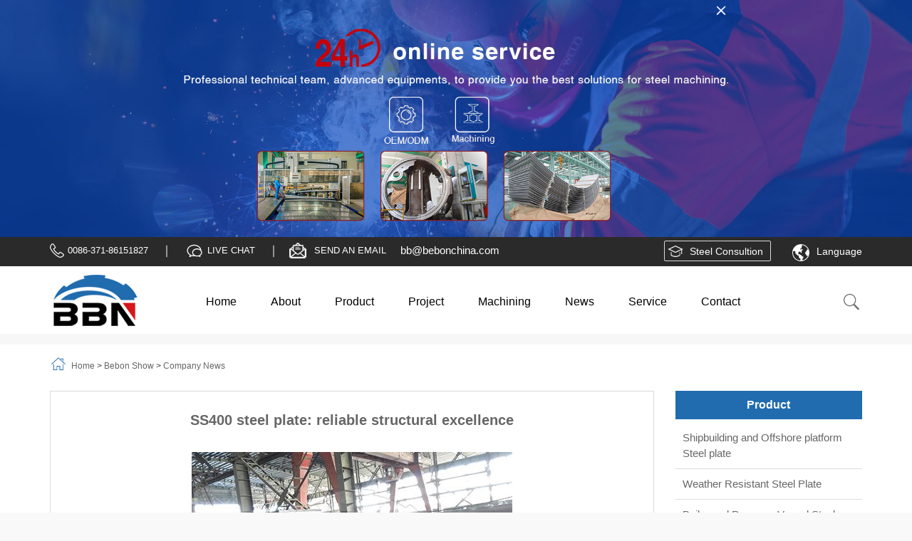

--- FILE ---
content_type: text/html
request_url: https://www.bebonchina.com/v3/bebon-show/news/ss400-steel-plate-reliable-structural-excellence_2529.html
body_size: 8315
content:
<!doctype html>
<html>
<head>
<meta charset="utf-8">
<meta http-equiv="X-UA-Compatible" content="IE=edge">
<meta name="viewport" content="width=device-width, initial-scale=1">
<title>SS400 steel plate: reliable structural excellence - Bebon Steel</title>
<meta name="description" content="SS400 steel plate is highly regarded for its reliable structural excellence, making it a trusted choice in various applications. It is a carbon structural steel that conforms to the Japanese standard JIS G3101.The reliability of SS400 steel plate stems fr" />
<link href="/v3/tes/css/bootstrap.min.css" rel="stylesheet">
<link href="/v3/tes/css/index.css" rel="stylesheet">
<link href="/v3/tes/css/ad.css" rel="stylesheet">
<!-- Google tag (gtag.js) -->
<script async src="https://www.googletagmanager.com/gtag/js?id=G-S3Y7J7E8TT"></script>
<script>
  window.dataLayer = window.dataLayer || [];
  function gtag(){dataLayer.push(arguments);}
  gtag('js', new Date());

  gtag('config', 'G-S3Y7J7E8TT');
</script><link rel="stylesheet" href="/v3/tes/css/owl.carousel.min.css">
<link rel="stylesheet" href="/v3/tes/css/owl.theme.default.min.css">
<script src="/v3/tes/js/jquery.min.js"></script>
<script src="/v3/tes/js/owl.carousel.min.js"></script>

<!--[if lt IE 9]>
  <script src="http://cdn.bootcss.com/html5shiv/3.7.2/html5shiv.min.js"></script>
  <script src="http://cdn.bootcss.com/respond.js/1.4.2/respond.min.js"></script>
<![endif]-->

<!-- Event snippet for whatsapp conversion page
In your html page, add the snippet and call gtag_report_conversion when someone clicks on the chosen link or button. -->
<script>
function gtag_report_conversion(url) {
  var callback = function () {
    if (typeof(url) != 'undefined') {
      window.location = url;
    }
  };
  gtag('event', 'conversion', {
      'send_to': 'AW-360568646/027GCPixts0DEMau96sB',
      'event_callback': callback
  });
  return false;
}
</script>



<!-- Event snippet for 邮箱 conversion page
In your html page, add the snippet and call gtag_report_conversion when someone clicks on the chosen link or button. -->
<script>
function gtag_report_conversion(url) {
  var callback = function () {
    if (typeof(url) != 'undefined') {
      window.location = url;
    }
  };
  gtag('event', 'conversion', {
      'send_to': 'AW-360568646/3XzgCLDZ5t4DEMau96sB',
      'event_callback': callback
  });
  return false;
}
</script>
</head>
<body>

<div class="advbox visible-lg-block">

  <div class="dt_small" style="display:none;">
   <div class="dt_toBig" style="display:none;"></div>
   <a href="/v3/machining-application/" target="_blank"><img src="/v3/tes/img/ads3.jpg" width="100%" alt="24 Hour Emergency Steel Machining Response" /></a>
  </div>
  <div class="dt_big">
   <div class="dt_toSmall"></div>
   <a href="/v3/machining-application/" target="_blank"><img id="actionimg" src="/v3/tes/img/ads4.jpg" width="100%" alt="24 Hour Emergency Steel Machining Response" /></a>
  </div>
</div>

<div id="header">
 <div class="navbar-default header hidden-xs">
  <div class="container nav_top">
  <div class="collapse navbar-collapse">
   <ul class="navbar-nav navbar-left row">
    <li class="nal1">
     <a href="">0086-371-86151827</a>
    </li>
	<div class="top-bar-spacer"></div>
    <li class="ca1">
     <a href="javascript:void(0)" onclick="openZoosUrl('chatwin')">LIVE CHAT</a>
    </li>
	<div class="top-bar-spacer"></div>
    <li class="ca2">
     <a onclick="return gtag_report_conversion('mailto:bb@bebonchina.com');" href="/cdn-cgi/l/email-protection#5d3f3f1d3f383f32333e3534333c733e3230" rel="nofollow" target="_blank">SEND AN EMAIL</a>
    </li>
    <li class="cema">
     <a onclick="return gtag_report_conversion('mailto:bb@bebonchina.com');" href="/cdn-cgi/l/email-protection#d1b3b391b3b4b3bebfb2b9b8bfb0ffb2bebc" rel="nofollow" target="_blank"><span class="__cf_email__" data-cfemail="0b69694b696e696465686362656a25686466">[email&#160;protected]</span></a>
    </li>
   </ul>
   <ul class="grobal">
     <li class="dropdown hbord"><a href="" class="dropdown-toggle ha" data-toggle="dropdown"><img src="/v3/tes/images/global.png" />Language</a>
       <ul class="dropdown-menu3">
        <li><a href="https://www.bebonchina.com/" title="BEBON Iron & Steel">English</a></li>
        <li><a href="https://ru.bebonchina.com" title="BBN стали" target="_blank">Русский</a></li>
        <li><a href="https://es.bebonchina.com" title="acero de BBN" target="_blank">Español</a></li>
	<li class="ano"><a href="http://www.bebonsteel.com/" title="河南贝邦钢铁有限公司" target="_blank">中文</a></li>
       </ul>
     </li>
   </ul>
   <ul class="head-con hidden-xs navbar-nav navbar-right">
    <div class="consult hidden-xs">
     <a href="javascript:void(0)" onclick="openZoosUrl('chatwin')" class="consult-btn" target="_blank">Steel Consultion</a>
    </div>
   </ul>
  </div>
  </div>
 </div>
 <div class="home">
  <div class="home-nav container" role="navigation">
   <div class="navbar-header col-md-2">
     <button class="navbar-toggle" type="button" data-toggle="collapse" data-target=".navbar-responsive-collapse">
      <span class="sr-only">Toggle Navigation</span>
      <span class="icon-bar"></span>
      <span class="icon-bar"></span>
      <span class="icon-bar"></span>
     </button>
    <div class="top-logo navbar-brand">
     <div class="site-title logo">
      <a href="/" target="_blank" title="BEBON Iron&Steel">
       <img src="/v3/tes/img/logo.png" class="logimg img-responsive center-block hidden-xs" width="260" height="75" alt="BEBON Iron&amp;Steel">
       <img src="/v3/tes/img/logo2.png" class="lsmimg img-responsive visible-xs" width="66" height="26" alt="BEBON Iron&amp;Steel">
      </a>
	 </div>
    </div>
   </div>
   <div class="top-nav collapse navbar-collapse navbar-responsive-collapse col-md-9">
     <ul class="navbar-nav">
      <li class="hbord"><a href="/" class="ha">Home</a></li>
      <li class="dropdown hbord"><a href="/v3/about-us.html" class="dropdown-toggle ha" data-toggle="dropdown" title="About">About</a>
       <ul class="dropdown-menu2">
        <li><a href="/v3/about-us.html" title="About BBN">About BBN</a></li>
        <li><a href="/v3/team.html" title="BBN Team" >BBN Team</a></li>
        <li><a href="/v3/enterprise-culture.html" title="Enterprise Culture" >Enterprise Culture</a></li>
        <li><a href="/v3/cooperation.html" class="ano" title="Cooperation">Cooperation</a></li>
       </ul>
      </li>
	  <li class="dropdown hbord"><a href="/v3/product/" class="dropdown-toggle ha" data-toggle="dropdown" title="Product">Product</a>
       <ul class="dropdown-menu2">
        <li><a href="/v3/Shipbuilding-and-Offshore-platform-Steel-plate/" title="Shipbuilding and Offshore platform Steel plate">Shipbuilding and Offshore platform Steel plate</a></li>
        <li><a href="/v3/Weather-Resistant-Steel-Plate/" title="Weather Resistant Steel Plate">Weather Resistant Steel Plate</a></li>
        <li><a href="/v3/Boiler-and-Pressure-Vessel-Steel-Plate/" title="Boiler and Pressure Vessel Steel Plate">Boiler and Pressure Vessel Steel Plate</a></li>
        <li><a href="/v3/Carbon-and-Low-alloy-High-strength-Steel/" title="Carbon and Low-alloy High-strength Steel">Carbon and Low-alloy High-strength Steel</a></li>
        <li><a href="/v3/Pipeline-Steel-Plate/" title="Pipeline Steel Plate">Pipeline Steel Plate</a></li>
        <li><a href="/v3/Alloy-steel-plate/" title="Alloy steel plate">Alloy steel plate</a></li>
        <li><a href="/v3/Clad-steel-plate/" title="Clad steel plate">Clad steel plate</a></li>
        <li><a href="/v3/Automobile-structure-steel-plate/" title="Automobile structure steel plate">Automobile structure steel plate</a></li>
        <li><a href="/v3/Abrasion-resistant-steel-plate/" title="Abrasion resistant steel plate">Abrasion resistant steel plate</a></li>
        <li><a href="/v3/Gas-Cylinder-Steel-Plates/" title="Gas Cylinder Steel Plates">Gas Cylinder Steel Plates</a></li>
        <li><a href="/v3/oil-tanks/ " title="API 650 Tank">API 650 Tank</a></li>
        <li><a href="/v3/machining/" title="Fabrication and Machining" class="ano">Fabrication and Machining</a></li>
       </ul>
      </li>
      <li class="dropdown hbord"><a href="/v3/bebon-show/case-show/" title="Project" class="dropdown-toggle ha" data-toggle="dropdown" >Project</a>
       <ul class="dropdown-menu2">
         <li><a href="/v3/customers-visiting/" title="Customers visiting" class="ano">Customers visiting</a></li>
         <li><a href="/v3/bebon-show/case-show/southeast-asia/" title="Southeast Asia Project">Southeast Asia</a></li>
         <li><a href="/v3/bebon-show/case-show/south-america/" title="South America Project">South America</a></li>
         <li><a href="/v3/bebon-show/case-show/north-america/" title="North America Project">North America</a></li>
         <li><a href="/v3/bebon-show/case-show/asia/" title="Asia Project">Asia Project</a></li>
         <li><a href="/v3/bebon-show/case-show/middle-east/" title="middle East Project">Middle East Project</a></li>
         <li><a href="/v3/bebon-show/case-show/africa/" title="Africa Project">Africa Project</a></li>
         <li><a href="/v3/bebon-show/case-show/europe/" title="Europe Project">Europe Project</a></li>
        </ul>
      </li>
      <li class="dropdown hbord"><a href="/v3/machining-application/" class="dropdown-toggle ha" data-toggle="dropdown" title="Product">Machining</a>
       <ul class="dropdown-menu2" style="display: none;">   
        <li><a href="/v3/machining-application/" title="Fabrication and Machining">Fabrication and Machining</a></li>
        <li><a href="/v3/machining/machining-equipment_675.html" title="Machining Equipment">Machining Equipment</a></li>
        <li><a href="/v3/machining/machining-capacity_676.html" title="Machining Capacity">Machining Capacity</a></li>
       <!--<li><a href="/v3/machining/fabrication-and-machining_678.html" title="Fabrication and Machining">Fabrication and Machining</a></li>-->
        <li><a href="/v3/machining/service-case_677.html" title="Service Case">Service Case</a></li>
       </ul>
      </li>
      
      
      
      <li class="dropdown hbord"><a href="/v3/news/" class="dropdown-toggle ha" title="News" data-toggle="dropdown" >News</a>
       <ul class="dropdown-menu2">
        <li><a href="/v3/news/company-news/" title="Company News">Company News</a></li>
        <li><a href="/v3/news/industry-news/" title="Industry News">Industry News</a></li>
       </ul>
      </li>
      <li class="dropdown hbord"><a href="/v3/technical-evaluation.html" title="Service" class="dropdown-toggle ha" data-toggle="dropdown" >Service</a>
       <ul class="dropdown-menu2">    
         <li><a href="/v3/technical-evaluation.html" title="Production control department">Production control</a></li>
         <li><a href="/v3/quality-control-team.html" title="Quality control">Quality control</a></li>
         <li><a href="/v3/examining-report/" title="Examining Report">Examining Report</a></li>
         <li><a href="/v3/booking-shipping-space.html" title="Shipping department">Shipping department</a></li>
         <li><a href="/v3/complaint-case.html" title="Customers' feedback and complaint" class="ano">After sales service</a></li>
         <li><a href="/v3/order-tracking-system/" title="Order-tracking System" class="ano">Order-tracking System</a></li>
        </ul>
	  </li>

      <!--li class="dropdown hbord"><a href="/v3/customers-visiting/" title="Project" class="dropdown-toggle ha" data-toggle="dropdown" >Customers visiting</a>
       <ul class="dropdown-menu2">    
         <li><a href="/v3/customers-visiting/southeast-asia/" title="Southeast Asia Customers visiting">Southeast Asia</a></li>
         <li><a href="/v3/customers-visiting/south-america/" title="South America Customers visiting">South America</a></li>
         <li><a href="/v3/customers-visiting/north-america/" title="North America Customers visiting">North America</a></li>
         <li><a href="/v3/customers-visiting/asia/" title="Asia Customers visiting">Asia</a></li>
         <li><a href="/v3/customers-visiting/middle-east/" title="middle East Customers visiting">Middle East</a></li>
         <li><a href="/v3/customers-visiting/africa/" title="Africa Customers visiting">Africa</a></li>
         <li><a href="/v3/customers-visiting/europe/" title="Europe Customers visiting" class="ano">Europe</a></li>
        </ul>
      </li-->
      <li class="hbord"><a href="/v3/contact.html" title="Contact" class="ha">Contact</a></li>    
     </ul>
    </div>
	<div class="col-md-1 col-sm-12 hidden-sm hidden-xs headser pull-right">
     <div class="toolbox">
      <div class="search_box">
       <a href="javascript:void(0);"><img src="/v3/tes/img/search.png" alt="Search" /></a>
       <div class="search-expand" style="display: none;">
        <form method="post" name="searchform" id="searchform" onsubmit="return checkKeywords();" action="/v3/e/search/index.php"  _lpchecked="1">
         <input name="show" value="title" type="hidden">
         <input name="tempid" value="1" type="hidden">  
         <input name="ph" value="1" type="hidden">
         <input type="hidden" name="tbname" value="chanp">
         <input type="hidden" name="tbname" value="news">
         <input type="hidden" name="ph" value="1">    
         <input type="text" name="keyboard" id="search" class="search input search-txt" placeholder="Search">
         <button type="submit" class="tip-bottom" title="Search"><i class="icon-search"></i></button>
        </form>
       </div>
      </div>
     </div>
    </div>
   </div>
 </div>
</div>
<div class="bobg"></div>
<div class="home-main">
 <!--<div class="news-bar">
  <img src="/v3/tes/img/news-banner.jpg" alt="News Center" />
 </div>-->



 <div class="main-nav container">
  <a href="/v3/">Home</a>&nbsp;>&nbsp;<a href="/v3/bebon-show/">Bebon Show</a>&nbsp;>&nbsp;<a href="/v3/bebon-show/news/">Company News</a> </div>
 <div class="case container">
  <div class="case-left col-md-9">
   <div class="case-left-note">
    <h1>SS400 steel plate: reliable structural excellence</h1>
    <div class="newsnote">
     <div class="bpic"><img src="/v3/d/file/bebon-show/news/5af84b98971717f112691732e359104a.jpg"></div>
     <div class="new-con">
      <p><a href="/v3/JIS-G3101/801.html" title="SS400 steel plate"><strong>SS400 steel plate</strong></a> is highly regarded for its reliable structural excellence, making it a trusted choice in various applications. It is a carbon structural steel that conforms to the Japanese standard <a href="/v3/JIS-G3101/" title="JIS G3101"><strong>JIS G3101</strong></a>.</p>
<p>The reliability of SS400 steel plate stems from its excellent mechanical properties and performance. It offers satisfactory strength, with a minimum yield strength of 400 MPa, making it suitable for load-bearing structures and components.</p>
<p>Additionally, SS400 steel plate exhibits good weldability and formability, allowing for easy fabrication and installation. This contributes to efficient construction processes and reduces production time.</p>
<p>Furthermore, SS400 steel plate demonstrates good toughness and ductility, enabling it to withstand dynamic loads and resist deformation. Its resilience makes it a dependable option for structural applications.</p>
<p>Moreover, SS400 steel plate exhibits favorable corrosion resistance, ensuring durability and longevity in different environmental conditions.</p>
<p>Overall, SS400 steel plate&#39;s reliable structural excellence, combined with its favorable attributes, makes it an optimal choice for construction projects where dependable performance and longevity are key considerations.</p>            <div class="padbg">
	   <h5>Are you also interested in further steel processing (machining)?</h5>
	   <p class="padbg-p">
	    Just like you, 70% customers choose long-term cooperation with BBN steel not only for our good product and service quality, good reputation in the international market, but also for our experienced one-stop raw material supply and further steel processing!
	   </p>
	   <p class="padbg-a"><a href="/v3/machining/" title="Fabrication and Machining Service" target="_blank">Fabrication and Machining Service</a><a href="javascript:void(0)" onclick="openZoosUrl('chatwin')" title="24h Technical support">24h Technical support</a></p>
      </div>
     </div>
    </div>
   </div>
   <div class="case-other">
    <div class="item-title">
      <h2>Related Case<a href="/v3/bebon-show/case-show/" class="rel-more">More+</a></h2>
    </div>
    <ul class="row caseother">
      <li class="col-md-3">
 <a href="/v3/bebon-show/case-show/uzbekistan-489-tons-20-gcr15-smls-pipe_1836.html" title="Uzbekistan 489 Tons 20# & GCr15 SMLS pipe">
  <img src="/v3/d/file/bebon-show/case-show/ba4862018e1e77dccd24b00f9ba1bad7.png" alt="Uzbekistan 489 Tons 20# & GCr15 SMLS pipe" class="pclimg"/>
  <h3 class="pclh3">Uzbekistan 489 Tons 20# & GCr15 SMLS pipe</h3>
 </a>
</li><li class="col-md-3">
 <a href="/v3/bebon-show/case-show/2000-tons-a355-p5-seamless-pipe-to-b.html" title="2000 Tons A335 P5 Seamless Pipes to Bangladesh">
  <img src="/v3/d/file/bebon-show/case-show/bcf6702340df8a01728f42a0257899a0.jpg" alt="2000 Tons A335 P5 Seamless Pipes to Bangladesh" class="pclimg"/>
  <h3 class="pclh3">2000 Tons A335 P5 Seamless Pipes to Bangladesh</h3>
 </a>
</li><li class="col-md-3">
 <a href="/v3/bebon-show/case-show/brazil-193-tons-astm-b247-uns-n04400-steel-plate_1828.html" title="Brazil 193 tons ASTM B247 UNS N04400 steel plate">
  <img src="/v3/d/file/bebon-show/case-show/9f3ad9310dd9352ff21f6ee5f815995d.png" alt="Brazil 193 tons ASTM B247 UNS N04400 steel plate" class="pclimg"/>
  <h3 class="pclh3">Brazil 193 tons ASTM B247 UNS N04400 steel pla</h3>
 </a>
</li><li class="col-md-3">
 <a href="/v3/bebon-show/case-show/shipping-175-ton-cold-rolled-stainle.html" title="Shipping 175 ton Cold rolled stainless steel plate to Thailand in 2015">
  <img src="/v3/d/file/bebon-show/case-show/4b4111344e58389e93114f7e33a8fb40.jpg" alt="Shipping 175 ton Cold rolled stainless steel plate to Thailand in 2015" class="pclimg"/>
  <h3 class="pclh3">Shipping 175 ton Cold rolled stainless steel p</h3>
 </a>
</li><li class="col-md-3">
 <a href="/v3/bebon-show/case-show/3600-tons-vessel-plates-to-mexico-49.html" title="3600 Tons Vessel Plates to Mexico">
  <img src="/v3/d/file/bebon-show/case-show/2017-10-10/b2ba74ce36f16d407b8d7975fc599ff5.png" alt="3600 Tons Vessel Plates to Mexico" class="pclimg"/>
  <h3 class="pclh3">3600 Tons Vessel Plates to Mexico</h3>
 </a>
</li><li class="col-md-3">
 <a href="/v3/bebon-show/case-show/the-2100-tons-lsaw-steel-pipe-for-wa.html" title="2100 tons LSAW pipes for waste Water treatment project in Austria">
  <img src="/v3/d/file/bebon-show/case-show/19775aa747d3966b8bcb2b0eb9c577b4.png" alt="2100 tons LSAW pipes for waste Water treatment project in Austria" class="pclimg"/>
  <h3 class="pclh3">2100 tons LSAW pipes for waste Water treatment</h3>
 </a>
</li><li class="col-md-3">
 <a href="/v3/bebon-show/case-show/belgium-356-tons-e355+sr-cold-drawn-seamless-pipe_1546.html" title="Belgium 356 Tons E355+SR cold drawn seamless pipe">
  <img src="/v3/d/file/bebon-show/case-show/1e0c002dfa48c70631fe33c20faeb8fd.png" alt="Belgium 356 Tons E355+SR cold drawn seamless pipe" class="pclimg"/>
  <h3 class="pclh3">Belgium 356 Tons E355+SR cold drawn seamless p</h3>
 </a>
</li><li class="col-md-3">
 <a href="/v3/bebon-show/case-show/bebon-supplied-3700-tons-bulb-flat-t.html" title="BEBON Supplied 3700 tons Bulb Flat to Russia">
  <img src="/v3/d/file/bebon-show/case-show/2017-08-04/2590f1b7b12a073c9031113ca83b522e.png" alt="BEBON Supplied 3700 tons Bulb Flat to Russia" class="pclimg"/>
  <h3 class="pclh3">BEBON Supplied 3700 tons Bulb Flat to Russia</h3>
 </a>
</li>    </ul>
   </div>
    <div class="main-message">
 <div class="col-md-5">
  <div class="lc-contact">
    <p class="lctit">Contact Us</p>
    <p class="lc-contact-tit"><b>Henan BEBON Iron&amp;Steel co.,ltd.</b></p>
	<ul class="lc-con">
         <li class="lc-add">No.71,10th Floor,Unit1,Building1,No.41,Jinsuo Road,Zhengzhou High tech Industrial Development Zone,Zhengzhou City. Henan, P.R.China</li>
	 <li class="lc-tel">+86-371-86151827</li>
	 <li class="lc-online"><a href="javascript:void(0)" onclick="openZoosUrl('chatwin')" rel="noflow">Online service</a></li>
	 <li class="lc-email"><a onclick="return gtag_report_conversion('mailto:bb@bebonchina.com');" href="/cdn-cgi/l/email-protection#bcdedefcded9ded3d2dfd4d5d2dd92dfd3d1" rel="nofollow" target="_blank"><span class="__cf_email__" data-cfemail="4b29290b292e292425282322252a65282426">[email&#160;protected]</span></a></li>
         <li class="lc-order"><a href="/v3/contact.html">Send Order Request</a></li>
	</ul>
   </div>
  </div>
 <div class="pull-left col-md-7 list-main">
  <div class="lctit"><span>Send Order Request</span></div>
  <div class="form">
   <form name="feedback" class="form-horizontal" method="post" enctype="multipart/form-data" action="https://message.bebonchina.com/messgage_do.php">

   <input name='enews' type='hidden' value='AddFeedback' /> 
   <input type="hidden" name="bid" value="2" />
   <input type=hidden name=ecmsfrom value="/v3/bebon-show/news/ss400-steel-plate-reliable-structural-excellence_2529.html">
 
   <div class="form-group">
     <label for="title"   class="col-sm-3 control-label">Interest in</label>
     <div class="col-sm-7">
      <input type="text" class="form-control" name="title"  value="SS400 steel plate: reliable structural excellence"  readonly>
     </div>
   </div>
 
    <div class="form-group">
    <label for='ename'  class="col-sm-3 control-label">Your Name</label>
    <div class="col-sm-7">
      <input type="text" name='name'  class="form-control"  placeholder="Your Name">
    </div>
  </div> 
  
    <div class="form-group">
    <label for="email" class="col-sm-3 control-label">Your Email</label>
    <div class="col-sm-7">
      <input type="text" name='email' class="form-control"  placeholder="Your Email (Required)">
    </div>
  </div>
  
   <div class="form-group">
    <label name='etel'  class="col-sm-3 control-label">Your Tel</label>
    <div class="col-sm-7">
      <input type="text" name='tel'  class="form-control"  placeholder="Your Tel">
    </div>
  </div> 
  
  <div class="form-group">
    <label for="saytext" class="col-md-3 control-label">Content</label>
    <div class="col-md-8">
      <textarea name="message" id="saytext" class="form-control oinput"  rows="6"></textarea>
    </div>
  </div>

 <div class="form-group">
    <label for="emailfile" class="col-sm-3 control-label">Enclosure</label>
    <div class="col-sm-8">
     <input type="file" id="inputFile" name="emailfile" style="display:none" onchange="changeAgentContent()" />
     <input type="text" class="form-controls" value="" disabled id="inputFileAgent" />
     <input type="button" onclick="document.getElementById('inputFile').click()" value="Browse..." class="fbutton" />
     <script data-cfasync="false" src="/cdn-cgi/scripts/5c5dd728/cloudflare-static/email-decode.min.js"></script><script type="text/javascript">
      function changeAgentContent(){
         document.getElementById("inputFileAgent").value = document.getElementById("inputFile").value;
      }
     </script>
      </div>
  </div>
  
  
  <div class="form-group">
    <div class="col-sm-offset-3 col-sm-9">
      <button type='submit' name='submit' class="btn btn-default btn-send">Send</button>
    </div>
  </div>
    </form>
        </div>
    </div>
</div>
   </div>
   <div class="case-right col-md-3">
   <div class="right-nav">
    <div class="rn-tit">Product</div>
    <ul class="rn-list">
                                                                                                                                                                                                                                     
      <li><a href="/v3/Shipbuilding-and-Offshore-platform-Steel-plate/" title="Shipbuilding and Offshore platform Steel plate">Shipbuilding and Offshore platform Steel plate</a></li>                                                                                                            
                                                                                                                                                                                                                                     
      <li><a href="/v3/Weather-Resistant-Steel-Plate/" title="Weather Resistant Steel Plate">Weather Resistant Steel Plate</a></li>                                                                                                            
                                                                                                                                                                                                                                     
      <li><a href="/v3/Boiler-and-Pressure-Vessel-Steel-Plate/" title="Boiler and Pressure Vessel Steel Plate">Boiler and Pressure Vessel Steel Plate</a></li>                                                                                                            
                                                                                                                                                                                                                                     
      <li><a href="/v3/Carbon-and-Low-alloy-High-strength-Steel/" title="Carbon and Low-alloy High-strength Steel">Carbon and Low-alloy High-strength Steel</a></li>                                                                                                            
                                                                                                                                                                                                                                     
      <li><a href="/v3/Pipeline-Steel-Plate/" title="Pipeline Steel Plate">Pipeline Steel Plate</a></li>                                                                                                            
                                                                                                                                                                                                                                     
      <li><a href="/v3/Alloy-steel-plate/" title="Alloy steel plate">Alloy steel plate</a></li>                                                                                                            
                                                                                                                                                                                                                                     
      <li><a href="/v3/Clad-steel-plate/" title="Clad steel plate">Clad steel plate</a></li>                                                                                                            
                                                                                                                                                                                                                                     
      <li><a href="/v3/Automobile-structure-steel-plate/" title="Automobile structure steel plate">Automobile structure steel plate</a></li>                                                                                                            
                                                                                                                                                                                                                                     
      <li><a href="/v3/Gas-Cylinder-Steel-Plates/" title="Gas Cylinder Steel Plates">Gas Cylinder Steel Plates</a></li>                                                                                                            
                                                                                                                                                                                                                                     
      <li><a href="/v3/Abrasion-resistant-steel-plate/" title="Abrasion resistant steel plate">Abrasion resistant steel plate</a></li>                                                                                                            
           <li><a href="/v3/oil-tanks/" title="API 650 Tank">API 650 Tank</a></li>   
     <li><a href="/v3/deep-processing/" title="Deep Processing">Deep Processing</a></li>
    </ul>
</div>
   <div id="fixedMenu">
       <div class="case-contact">
    <p class="case-contact-tit"><b>Henan BEBON Iron&Steel co.,ltd.</b></p>
	<ul class="c-contact">
	 <li class="c-tel">+86-371-86151827</li>
	 <li class="c-online"><a href="javascript:void(0)" onclick="openZoosUrl('chatwin')" rel="noflow">Online service</a></li>
	 <li class="c-email"><a onclick="return gtag_report_conversion('mailto:bb@bebonchina.com');" href="/cdn-cgi/l/email-protection#b9dbdbf9dbdcdbd6d7dad1d0d7d897dad6d4"><span class="__cf_email__" data-cfemail="ec8e8eac8e898e83828f8485828dc28f8381">[email&#160;protected]</span></a></li>
         <li class="c-other"><a href="javascript:void(0)" onclick="openZoosUrl('chatwin')" rel="noflow">Steels consultion</a></li>
	</ul>
   </div>

  <div class="rad">
    <a href="/v3/machining/" title="Steel Machining Service"><img src="/v3/tes/img/r-4.jpg" alt="Steel Machining Service"/></a>
   </div>
  </div>
  </div>
 </div>
</div>	
<div class="foot m-top-5">
 <div class="container">
  <div class="col-sm-2">
   <h2>Product Center</h2>
   <ul class="list-unstyled">
    <li><a href="/v3/steel-plate/" title="Steel Plate">Steel Plate</a></li>
    <li><a href="/v3/steel-pipe/" title="Steel Pipe">Steel Pipe</a></li>
    <li><a href="/v3/stainless-steel-plate-coil/" title="Stainless Steel">Stainless Steel</a></li>
    <li><a href="/v3/Profile-steel/" title="Profile Steel">Profile Steel</a></li>
   <li><a href="/v3/deep-processing/" title="Deep Processing">Deep Processing</a></li>
   </ul>
  </div>
  <div class="col-sm-3">
   <h2>Service</h2>
   <ul class="list-unstyled">
    <li><a href="/v3/service/shipping-department.html" title="Shipping department">Shipping department</a></li>
    <li><a href="/v3/service/production-control-department.html" title="Production control department">Production control department</a></li>
    <li><a href="/v3/service/quality-control.html" title="Quality control">Quality control</a></li>
    <li><a href="/v3/service/customers-feedback-and-complaint.html" title="Customers’ feedback and complaint">Customers’ feedback and complaint</a></li>
   </ul>
  </div>
  <div class="col-sm-2">
   <h2>About BBN</h2>
   <ul class="list-unstyled">
    <li><a href="/v3/about-us.html" title="About Us">About Us</a></li>
    <li><a href="/v3/team.html" title="BBN Team">BBN Team</a></li>
    <li><a href="/v3/enterprise-culture.html" title="Enterprise Culture">Enterprise Culture</a></li>
     <li><a href="/v3/cooperation.html">Cooperation</a></li>
   </ul>
  </div>
  <div class="col-sm-2">
   <h2>News</h2>
   <ul class="list-unstyled">
        <li><a href="/v3/news/company-news/" title="Company News">Company News</a></li>
        <li><a href="/v3/news/industry-news/" title="Industry News">Industry News</a></li>
   </ul>
  </div>
  <div class="col-sm-3">
   <div class="footer-right">
    <div class="footer-right-wrap">
     <h3 class="online_btn"><a onclick="openZoosUrl()" href="javascritp:void(0);" target="_blank" ><img src="/v3/tes/img/fonline.png" alt="consult">Online Consultation</a></h3>
     <p>E-mail:<a onclick="return gtag_report_conversion('mailto:bb@bebonchina.com');" href="/cdn-cgi/l/email-protection#076565476562656869646f6e69662964686a" rel="nofollow"><span class="__cf_email__" data-cfemail="a3c1c1e3c1c6c1cccdc0cbcacdc28dc0ccce">[email&#160;protected]</span></a></p>
     <p>Hotline:+86-371-86151827</p>
     <p class="flinks">
       <a href="https://www.facebook.com/bebon.steel.1" target="_blank"><img src="/v3/tes/img/ffb.png" /></a>
       <a href="https://www.linkedin.com/company-beta/18101784/" target="_blank"><img src="/v3/tes/img/linkedin.png" /></a>
       <a href="skype:bebonchina?add" target="_blank"><img src="/v3/tes/img/skype.png" /></a>
       <!--<a href="https://wa.me/8618838186129?text=I%20would%20like%20to%20know%20more%20about%20the%20price%20and%20details%20of%20this%20steel " mce_href="tel:8618838186129" rel="noflow" target="_blank"><img src="/v3/tes/img/whatsapp.png" /></a>-->	  
     </p>
    </div>
   </div>
  </div>
 </div>
 <div class="container footer">
  <div class="row">
  <div class="copyright col-md-7">Copyright © 2025 by HENAN BEBON IRON&STEEL CO.,LTD. All rights reserved</div>
  <div class="footer-r col-md-5"><a href="/v3/contact.html">Contact us</a>  | <a href="">Privacy Policy</a>  | <a href="/v2index.html">Old page</a></div>
  </div>
 </div>
</div>

<script data-cfasync="false" src="/cdn-cgi/scripts/5c5dd728/cloudflare-static/email-decode.min.js"></script><script>
$('li.dropdown').hover(function() {   
     $(this).children('ul').css("display", "block");}
     ,function(){
	$(this).children('ul').css("display", "none");}
)
$('.dropdown-menu').hover(function() {   
     $('.dropdown-menu').css("display", "block");}
     ,function(){
	$('.dropdown-menu').css("display", "none");}
)  
$('li.dropdown1').hover(function() {   
     $(this).children('ul').css("display", "block");}
     ,function(){
	$(this).children('ul').css("display", "none");}
)
$('.dropdown-menu1').hover(function() {   
     $('.dropdown-menu1').css("display", "block");}
     ,function(){
	$('.dropdown-menu1').css("display", "none");}
)  
</script>
<script src="/v3/tes/js/bootstrap.min.js"></script>
<script type="text/javascript" src="/v3/tes/js/common.js"></script>
<script language="javascript" src="https://lkt.zoosnet.net/JS/LsJS.aspx?siteid=LKT54691204&float=1&lng=en"></script><script src="//code.tidio.co/gslom8lkbyzisr7avoiptvvkl3ubfwhw.js" async></script>

<script type="text/javascript">
function AdvClick(){
	var a=1500;
	var b=15*1000;
	$(".dt_toSmall").click(function(){
		$(".dt_small").delay(a).slideDown(a);
		$(".dt_big").stop().slideUp(a);
		$(".dt_toSmall").stop().fadeOut(0);
		$(".dt_toBig").delay(a*2).fadeIn(0)
	});$
	(".dt_toBig").click(function(){
		$(".dt_big").delay(a).slideDown(a);
		$(".dt_small").stop().slideUp(a);
		$(".dt_toBig").stop().fadeOut(0);
		$(".dt_toSmall").delay(a*2).fadeIn(0)
	})
}

function AdvAuto(){
	if($(".dt_big").length>0){
		var a=1500;
		var b=15*1000;
		$(".dt_big").delay(b).slideUp(a,function(){
			$(".dt_small").slideDown(a);
			$(".dt_toBig").delay(a).fadeIn(0)
		});
		$(".dt_toSmall").delay(b).fadeOut(0)
	}
}
</script>
<script type="text/javascript">
$(document).ready(function(){
	AdvClick();
});
//顶部通览可展开收起效果
if($("#actionimg").length>0){	
	$("#actionimg").onload=AdvAuto();
}
</script>
<script type="text/javascript">
    $(function () {
        var ie6 = /msie 6/i.test(navigator.userAgent)
        , dv = $('#fixedMenu'), st;
        dv.attr('otop', dv.offset().top); 
        $(window).scroll(function () {
            st = Math.max(document.body.scrollTop || document.documentElement.scrollTop);
            if (st >= parseInt(dv.attr('otop'))) {
                if (ie6) {
                    dv.css({ position: 'absolute', top: st });
                }
                else if (dv.css('position') != 'fixed') dv.css({ 'position': 'fixed', top: 0 });
            } else if (dv.css('position') != 'static') dv.css({ 'position': 'static' });
        });
    });
</script>

<script defer src="https://static.cloudflareinsights.com/beacon.min.js/vcd15cbe7772f49c399c6a5babf22c1241717689176015" integrity="sha512-ZpsOmlRQV6y907TI0dKBHq9Md29nnaEIPlkf84rnaERnq6zvWvPUqr2ft8M1aS28oN72PdrCzSjY4U6VaAw1EQ==" data-cf-beacon='{"version":"2024.11.0","token":"6e043e367c234c10b202b91f9c624095","r":1,"server_timing":{"name":{"cfCacheStatus":true,"cfEdge":true,"cfExtPri":true,"cfL4":true,"cfOrigin":true,"cfSpeedBrain":true},"location_startswith":null}}' crossorigin="anonymous"></script>
</body>
</html>